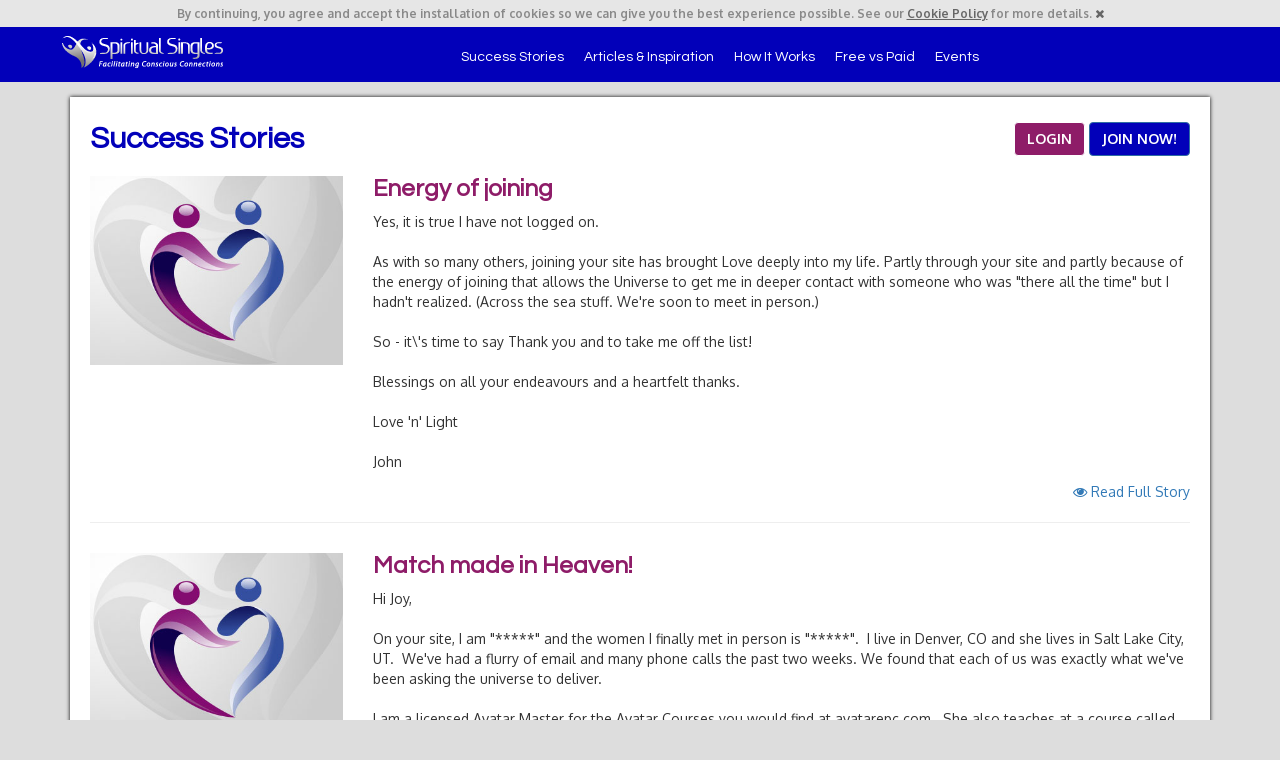

--- FILE ---
content_type: text/html; charset=UTF-8
request_url: https://www.spiritualsingles.com/success_stories.php?page=10
body_size: 13694
content:
<!DOCTYPE html>
<html lang="en-us" >
	<head>
		<meta charset="utf-8">
		<!--<meta http-equiv="X-UA-Compatible" content="IE=edge,chrome=1">-->

		<title> Spiritual Singles Reviews Success Stories & Testimonials </title>
		<meta name="description" content="Spiritual Singles Reviews. Actual testimonials from happy members on Spiritual Singles dating site APP. With over 20 years’ experience, Spiritual Singles has helped thousands of singles become happy, loving couples. Join for free and check out our great members! You’re next!">
		<meta name="keywords" content="Spiritual singles reviews, spiritualsingles.com reviews, spiritual singles success stories, spiritual singles testimonials, love matches, spiritual singles success, spiritual singles testimonials, happy couples that met on spiritual singles, spiritual dating, spiritual single, spirit single, spiritual events, spiritual chat, conscious dating, spiritual success stories, success stories on spiritual singles international, global, canada, uk, england, australia, usa, america, new zealand, europe, meetmindful reviews, ">
		<meta name="author" content="">
		<meta name="viewport" content="width=device-width, initial-scale=1.0, maximum-scale=1.0, user-scalable=no">
		<meta name="robots" content="index, follow" />
				<meta name="google-site-verification" content="BV92pEJwoDywPJoPpaaZ1PpqmCd0Rw4Jky_Wka4XQLs" />
				
		<h1 style="font-size: 0px; margin: 0px;">Spiritual Singles Success Stories</h1>		
		<h2 style="font-size: 0px; margin: 0px;">Spiritual Singles Testimonials</h2>
		<!--
		Happy couples tell their stories on Spiritual Singles succcess stories page. Many testimonials from members all over the world. Spiritual singles reviews		-->
		<!-- Basic Styles -->
    <link rel="stylesheet" type="text/css" media="screen" href="https://www.spiritualsingles.com/css/bootstrap.min.css">
		<link rel="stylesheet" type="text/css" media="screen" href="https://www.spiritualsingles.com/css/bootstrap-select.css">
		<link rel="stylesheet" type="text/css" media="screen" href="https://www.spiritualsingles.com/css/font-awesome.min.css">
    <link rel="stylesheet" type="text/css" media="screen" href="https://www.spiritualsingles.com/css/responsivetabs.css">
    <link rel="stylesheet" type="text/css" media="screen" href="https://www.spiritualsingles.com/css/lightbox.css">
		<link rel="stylesheet" type="text/css" media="screen" href="https://www.spiritualsingles.com/css/new_general.css?V=1.003">
		<link rel="stylesheet" type="text/css" media="screen" href="https://www.spiritualsingles.com/templates/www.spiritualsingles.com/css/styles.css?V=1.002">
		<link rel="stylesheet" type="text/css" media="screen" href="https://www.spiritualsingles.com/templates/www.spiritualsingles.com/css/mediastyles.css?V=1.001">
		<link rel="stylesheet" type="text/css" media="screen" href="https://www.spiritualsingles.com/css/jcarousel.responsive.css">

    		<!-- FAVICONS -->
		<link rel="shortcut icon" href="https://www.spiritualsingles.com/templates/www.spiritualsingles.com/img/favicon.ico" type="image/x-icon">
		<link rel="icon" href="https://www.spiritualsingles.com/templates/www.spiritualsingles.com/img/favicon.ico" type="image/x-icon">
		<link rel="apple-touch-icon" href="https://www.spiritualsingles.com/templates/www.spiritualsingles.com/img/ios_icon.png">
		<!-- iOS web-app metas : hides Safari UI Components and Changes Status Bar Appearance -->
		<meta name="apple-mobile-web-app-capable" content="yes">
		<meta name="apple-mobile-web-app-status-bar-style" content="black">

		<!-- Link to Google CDN's jQuery + jQueryUI; fall back to local -->
		<script src="https://ajax.googleapis.com/ajax/libs/jquery/2.2.4/jquery.min.js"></script>
		<script>
			if (!window.jQuery) {
				document.write('<script src="https://www.spiritualsingles.com/js/libs/jquery-2.2.4.min.js"><\/script>');
			}
		</script>
		<script src="https://ajax.googleapis.com/ajax/libs/jqueryui/1.12.1/jquery-ui.min.js"></script>
		<script>
			if (!window.jQuery.ui) {
				document.write('<script src="https://www.spiritualsingles.com/js/libs/jquery-ui-1.12.1.min.js"><\/script>');
			}
		</script>
		<script src='https://www.google.com/recaptcha/api.js'></script>


<!-- Facebook Pixel Code -->
<script>
!function(f,b,e,v,n,t,s)
{if(f.fbq)return;n=f.fbq=function(){n.callMethod?
n.callMethod.apply(n,arguments):n.queue.push(arguments)};
if(!f._fbq)f._fbq=n;n.push=n;n.loaded=!0;n.version='2.0';
n.queue=[];t=b.createElement(e);t.async=!0;
t.src=v;s=b.getElementsByTagName(e)[0];
s.parentNode.insertBefore(t,s)}(window,document,'script',
'https://connect.facebook.net/en_US/fbevents.js');
 fbq('init', '198273877736801');
 fbq('track', 'PageView');
 </script>
 <noscript>
  <img height="1" width="1"
  src="https://www.facebook.com/tr?id=198273877736801&ev=PageView
  &noscript=1"/>
  </noscript>
  <!-- End Facebook Pixel Code -->


<!-- Google Tag Manager -->
<script>(function(w,d,s,l,i){w[l]=w[l]||[];w[l].push({'gtm.start':
new Date().getTime(),event:'gtm.js'});var f=d.getElementsByTagName(s)[0],
j=d.createElement(s),dl=l!='dataLayer'?'&l='+l:'';j.async=true;j.src=
'https://www.googletagmanager.com/gtm.js?id='+i+dl;f.parentNode.insertBefore(j,f);
})(window,document,'script','dataLayer','GTM-KFRPRPM');</script>
<!-- End Google Tag Manager -->  











  
</head>

<body class="innerbody">
  

<!-- Google Tag Manager (noscript) -->
<noscript><iframe src="https://www.googletagmanager.com/ns.html?id=GTM-KFRPRPM"
height="0" width="0" style="display:none;visibility:hidden"></iframe></noscript>
<!-- End Google Tag Manager (noscript) -->











  
  
  
<div id="fb-root"></div>
<script>(function(d, s, id) {
  var js, fjs = d.getElementsByTagName(s)[0];
    if (d.getElementById(id)) return;
    js = d.createElement(s); js.id = id;
    js.src = "//connect.facebook.net/en_US/sdk.js#xfbml=1&version=v2.10";
    fjs.parentNode.insertBefore(js, fjs);
}
(document, 'script', 'facebook-jssdk'));

</script>


<div class="modal fade" id="loginDiv" tabindex="-1" role="dialog" aria-labelledby="loginDivLabel">
      <div class="modal-dialog modal-dialog-sm" role="document">
        <div class="modal-content">
          <div class="modal-header">
            <button type="button" class="close" data-dismiss="modal" aria-label="Close"><span aria-hidden="true">&times;</span></button>
            <h4 class="modal-title" id="loginDivLabel">Member Login</h4>
          </div>
          <form id="LoginForm" name="LoginForm" method="post" action="/success_stories.php">
		<input type="hidden" name="FRMLoginAction" value="LOGIN">
          <div class="modal-body my-form">
            <div class="row">
                <div class="col-md-12 form-horizontal">
                  <input name="do" type="hidden" value="login" class="hidden">
                  <input name="visible" value="0" type="hidden">
                  <input name="do_page" type="hidden" value="login" class="hidden">

                  <div class="form-group">
                    <label for="username" class="col-sm-4 control-label">Username.:</label>
                    <div class="col-sm-8">
                    <input placeholder="Enter your Username" tabindex="1" maxlength="45" name="FRMLoginUname" id="FRMLoginUname" type="text" class="form-control required" size="25" >
                    </div>
                  </div>
                  <div class="form-group">
                    <label for="password" class="col-sm-4 control-label">Password.:</label>
                    <div class="col-sm-8">

                    <input tabindex="2" maxlength="45" name="FRMLoginPassword" id="FRMLoginPassword" type="password" class="form-control required" size="25" placeholder="Enter your password">
                    </div>
                  </div>
		    <div class="form-group">
                        <div class="col-md-8 col-xs-10 pull-right">
                            <div class="row">
                                <div class="col-xs-12 text-right">
                                    <div class="checkbox">
                                        <label data-toggle="tooltip" data-placement="left" data-original-title="The site will auto-fill your username when you return.">
                                                    <input id="FRMRememberMe" name="FRMRememberMe" type="checkbox" value="1">
                                                     <span class="font-size-11 text-black"><strong>Remember me</strong></span>
                                                    </label>&nbsp;&nbsp;&nbsp;&nbsp;
                                        <label data-toggle="tooltip" data-placement="left" data-original-title="You will not have to log back in unless you log out and you will only appear 'ONLINE' to other members when your browser is open and you are on the site.">
                                    <input id="FRMStayLoggedIn" name="FRMStayLoggedIn" type="checkbox" value="1">
                                    <span class="font-size-11 text-black"><strong>Stay Logged In</strong></span>
                                    </label>
                                    </div>
                                </div>
                            </div>
                        </div>
                    </div>
                </div>
    		<div class="col-md-12 text-right margin-top-10">
    		    <a href="#forgotpwDiv" data-toggle="modal" data-dismiss="modal" class="small">Forgot Username or Password?</a>
		    <div></div>
		</div>


		


            </div>
                <div id="forgotPassword" class="collapse">
                  <div class="row my-form">
                <div class="col-md-12 form-horizontal">
                  <div class="form-group">



                    <div class="col-sm-12">
                    <!-- <input name="do" type="hidden" value="password" class="hidden">
                    <input name="do_page" type="hidden" value="login" class="hidden">
                    <input name="username" type="hidden" value="" class="hidden">
                    <input type="text" name="email" class="form-control" id="forgotpw" placeholder="Enter your registered email address"> -->
                  </div>
                  </div>
                 <!-- <div class="text-right small">
              <input type="submit"  value="" class="MainBtn">| <a href="#forgotPassword" data-toggle="collapse">Cancel</a>
            </div> -->
                </div>
            </div>
                </div>
            </div>


          <div class="modal-footer">
            <button type="button" class="btn btn-default" data-dismiss="modal">Cancel</button>
            <button type="submit"  value="" class="btn btnlogin">Login</button>
          </div>
          </form>

        </div>
      </div>
    </div>

<!--aded by mlv-->

    	<div class="modal fade" id="forgotpwDiv" tabindex="-1" role="dialog" aria-labelledby="forgotpwLabel">
      <div class="modal-dialog modal-dialog-sm" role="document">
        <div class="modal-content">
          <div class="modal-header">
            <button type="button" class="close" data-dismiss="modal" aria-label="Close"><span aria-hidden="true">&times;</span></button>
            <h4 class="modal-title" id="forgotpwLabel">Password Forgotten</h4>
          </div>
          <form method="post" action="index.php" name="ForgotPassword">
			  <input type="hidden" name="FRMLoginAction" value="FORGOT">
          <div class="modal-body my-form">
            <div class="row">
                <div class="col-md-12 form-horizontal">
                  <div class="form-group">
                    <div class="col-sm-12">
                    <input type="email" class="form-control" name="ForgotEmail" placeholder="Enter your registered email address">
                  </div>
                  </div>

                </div>
		                <div class="col-md-12 hidden">
                	<p class="text-danger"></p>
                </div>
            </div>

            </div>
          <div class="modal-footer">
            <button type="button" class="btn btn-default" data-dismiss="modal">Cancel</button>
            <button type="submit" class="btn btnlogin">Send Password</button>
          </div>
          </form>

        </div>
      </div>
    </div>

<!--end added by mlv  -->
<script type="text/javascript">
    $(document).ready(function() {
          $("#LoginForm").validate({
	    focusInvalid: true,
    	    errorElement: 'div'
    	    });
    })
</script>
<div id="fb-root"></div>
<script>(function(d, s, id) {
  var js, fjs = d.getElementsByTagName(s)[0];
    if (d.getElementById(id)) return;
    js = d.createElement(s); js.id = id;
    js.src = "//connect.facebook.net/en_US/sdk.js#xfbml=1&version=v2.10";
    fjs.parentNode.insertBefore(js, fjs);
}
(document, 'script', 'facebook-jssdk'));
</script>

	<!-- GENERIC MODAL START CANCEL SAVE & CLOSE-->
  <div class="modal fade" id="GenericModal" tabindex="-1" role="dialog" aria-hidden="true">
		<div class="modal-dialog">
			<div class="modal-content">
				<div class="modal-header">
					<button type="button" class="close" data-dismiss="modal" aria-label="Close"><span aria-hidden="true">&times;</span></button>
					<h4 class="modal-title" id="GenericModalLabel"></h4>
				</div>
				<div class="modal-body" id="GenericModalBody"></div>
        <div class="modal-footer">
          <button id="CancelButton" type="button" class="btn btn-default btn-lg" data-dismiss="modal">Cancel</button> <button type="button" class="btn btn-default btnsignup btn-lg" id="saveclosebutton" onClick="SaveAndCloseAction()">Save and Close</button>
        </div>
			</div><!-- /.modal-content -->
		</div><!-- /.modal-dialog -->
	</div>
  <!-- GENERIC MODAL END -->
	<!-- GENERIC MODAL START ONLY CLOSE -->
  <div class="modal fade" id="GenericModal2" tabindex="-1" role="dialog" aria-hidden="true">
		<div class="modal-dialog">
			<div class="modal-content">
				<div class="modal-header">
					<button type="button" class="close" data-dismiss="modal" aria-label="Close"><span aria-hidden="true">&times;</span></button>
					<h4 class="modal-title" id="GenericModalLabel2"></h4>
				</div>
				<div class="modal-body" id="GenericModalBody2"></div>
        <div class="modal-footer">
          <button type="button" class="btn btn-default btnsignup btn-lg" data-dismiss="modal">Close</button>
        </div>
			</div><!-- /.modal-content -->
		</div><!-- /.modal-dialog -->
	</div>
  <!-- GENERIC MODAL END -->
	<!-- GENERIC MODAL START CANCEL - CONFIRM-->
  <div class="modal fade" id="GenericModal3" tabindex="-1" role="dialog" aria-hidden="true">
		<div class="modal-dialog">
			<div class="modal-content">
				<div class="modal-header">
					<button type="button" class="close" data-dismiss="modal" aria-label="Close"><span aria-hidden="true">&times;</span></button>
					<h4 class="modal-title" id="GenericModalLabel3"></h4>
				</div>
				<div class="modal-body" id="GenericModalBody3"></div>
        <div class="modal-footer">
          <button type="button" class="btn btn-default btn-lg" data-dismiss="modal">Cancel</button> <button type="button" class="btn btn-default btnsignup btn-lg" data-dismiss="modal">Confirm</button>
        </div>
			</div><!-- /.modal-content -->
		</div><!-- /.modal-dialog -->
	</div>
  <!-- GENERIC MODAL END -->

	<!-- GENERIC MODAL START CANCEL - UPGRADE-->
  <div class="modal fade" id="GenericModal4" tabindex="-1" role="dialog" aria-hidden="true">
		<div class="modal-dialog">
			<div class="modal-content">
				<div class="modal-header">
					<button type="button" class="close" data-dismiss="modal" aria-label="Close"><span aria-hidden="true">&times;</span></button>
					<h4 class="modal-title" id="GenericModalLabel4"></h4>
				</div>
				<div class="modal-body" id="GenericModalBody4"></div>
        <div class="modal-footer">
          <button type="button" class="btn btn-default btn-lg" data-dismiss="modal">Cancel</button>
          <button type="button" class="btn btn-default btnsignup btn-lg" data-dismiss="modal">Upgrade</button>
        </div>
			</div><!-- /.modal-content -->
		</div><!-- /.modal-dialog -->
	</div>
  <!-- GENERIC MODAL END -->
<style>
.js_enabled #cookie-message {
    display: none;
}
</style>
<script>
    // Detect JS support
        document.body.className = document.body.className + " js_enabled";
</script>
<div class="collapse in small text-center" id="cookie-message" data-cookie-expiry="60">By continuing, <!--to use Site_Name-->you agree and accept the installation of cookies so we can give you the best experience possible. See our <a  href="cookies.php" target="_blank" class="a-sub">Cookie Policy</a> for more details. <a data-toggle="collapse" data-target="#cookie-message" href="javascript:void(0)"><i class="fa fa-times"></i></a></div>
<script src="cookie-message.js"></script>
<nav class="navbar navbar-inverse navbar-static-top sstopbar" id="top-nav">
    <div class="container">
      <div class="navbar-header">
        <button type="button" class="navbar-toggle collapsed" data-toggle="collapse" data-target="#navbar6">
          <span class="sr-only">Toggle navigation</span>
          <span class="icon-bar"></span>
          <span class="icon-bar"></span>
          <span class="icon-bar"></span>
        </button>
        <a class="navbar-brand text-hide" href="/">Spiritual Singles
        </a>

      </div>
      <div id="navbar6" class="navbar-collapse collapse">
        <ul class="nav navbar-nav">
        <li><a href="/success_stories.php">Success Stories</a></li>
        <li><a href="/articles.php">Articles &amp; Inspiration</a></li>
         <li><a href="/how_it_works.php">How It Works</a></li>
         <li><a href="/free_vs_paid.php">Free vs Paid</a></li>
        <li><a href="http://www.spiritualevents.com/" target="_blank">Events</a></li>

        
        </ul>


      </div>
      <!--/.nav-collapse -->
    </div>
    <!--/.container-fluid -->
  </nav>

    <div class="container">
        <div id="divmaincontent">
                <div class="row">

                         <div class="col-md-12">
                                <div class="row margin-top-10">
                                <div class="col-md-8 col-sm-6">
                                <h2 class="hmargin-top-0">Success Stories</h2>
                        </div>
                        <div id="upgradebutton" class="col-md-4 col-sm-6 margin-bottom-10">
	    <button type="button" class="btn btnlogin" data-toggle="modal" data-target="#loginDiv">LOGIN</button> 
	    <a href="/join.php" class="btn btn-default btnquickjoin">JOIN NOW!</a></div>
                        </div>

                        
                        <div class="row margin-top-10">

                           <div class="col-sm-3 margin-bottom-10-xs"><a href="success_stories_details.php?num=86"><img src="/img/generic_thumbnail.jpg" class="img-responsive" /></a></div>
                           <div class="col-sm-9">
                                <div><div><span>
                                <h3 class="text-purple hmargin-top-0"><a href="success_stories_details.php?num=86" class="text-purple">Energy of joining</a></h3>
                                <!DOCTYPE html PUBLIC "-//W3C//DTD HTML 4.0 Transitional//EN" "http://www.w3.org/TR/REC-html40/loose.dtd">
<html><body><p>Yes,&nbsp;it is&nbsp;true I&nbsp;have not&nbsp;logged on.<br><br>As with so many others, joining&nbsp;your site&nbsp;has brought Love deeply into my life. Partly through your site and partly because of the energy of joining that allows the Universe to get me in deeper contact with someone who was "there all the time" but I hadn't realized. (Across the sea stuff. We're soon to meet in person.)<br><br>So - it\'s time to say Thank you and to take me off the list!<br><br>Blessings on all your endeavours and a heartfelt thanks.<br><br>Love 'n' Light<br><br>John</p></body></html>

                                </span></div></div>

                                <div class="margin-top-10 text-right"><a href="success_stories_details.php?num=86"><i class="fa fa-eye" aria-hidden="true"></i> Read Full Story</a></div>



                           </div>
                        </div>
                        <div class="row">
                            <div class="col-sm-12"><hr></div>
                        </div>
                        
                        <div class="row margin-top-10">

                           <div class="col-sm-3 margin-bottom-10-xs"><a href="success_stories_details.php?num=87"><img src="/img/generic_thumbnail.jpg" class="img-responsive" /></a></div>
                           <div class="col-sm-9">
                                <div><div><span>
                                <h3 class="text-purple hmargin-top-0"><a href="success_stories_details.php?num=87" class="text-purple">Match made in Heaven!</a></h3>
                                <!DOCTYPE html PUBLIC "-//W3C//DTD HTML 4.0 Transitional//EN" "http://www.w3.org/TR/REC-html40/loose.dtd">
<html><body><p>Hi Joy, <br><br>On your site, I am "*****" and the women I finally met in person is "*****".&nbsp; I live in Denver, CO and she lives in Salt Lake City, UT.&nbsp; We've had a flurry of email and many phone calls the past two weeks. We found that each of us was exactly what we've been asking the universe to deliver.&nbsp; <br><br>I am a licensed Avatar Master for the Avatar Courses you would find at avatarepc.com.&nbsp; She also teaches at a course called the Awakening. We\'ve both experienced very enlightened states of consciousness and live our life mostly free of judgment and...</p></body></html>

                                </span></div></div>

                                <div class="margin-top-10 text-right"><a href="success_stories_details.php?num=87"><i class="fa fa-eye" aria-hidden="true"></i> Read Full Story</a></div>



                           </div>
                        </div>
                        <div class="row">
                            <div class="col-sm-12"><hr></div>
                        </div>
                        
                        <div class="row margin-top-10">

                           <div class="col-sm-3 margin-bottom-10-xs"><a href="success_stories_details.php?num=88"><img src="/img/generic_thumbnail.jpg" class="img-responsive" /></a></div>
                           <div class="col-sm-9">
                                <div><div><span>
                                <h3 class="text-purple hmargin-top-0"><a href="success_stories_details.php?num=88" class="text-purple">Gloriously in love</a></h3>
                                <!DOCTYPE html PUBLIC "-//W3C//DTD HTML 4.0 Transitional//EN" "http://www.w3.org/TR/REC-html40/loose.dtd">
<html><body><p>Hi there!<br><br>I have met someone through the site (though he didn't show up in matches...we just synchronistically were<br>both logged on the site at the same time). We have fallen fully and gloriously in love. </p>
<p>Thank you.<br><br>Bright Blessings, Havi </p></body></html>

                                </span></div></div>

                                <div class="margin-top-10 text-right"><a href="success_stories_details.php?num=88"><i class="fa fa-eye" aria-hidden="true"></i> Read Full Story</a></div>



                           </div>
                        </div>
                        <div class="row">
                            <div class="col-sm-12"><hr></div>
                        </div>
                        
                        <div class="row margin-top-10">

                           <div class="col-sm-3 margin-bottom-10-xs"><a href="success_stories_details.php?num=89"><img src="/img/generic_thumbnail.jpg" class="img-responsive" /></a></div>
                           <div class="col-sm-9">
                                <div><div><span>
                                <h3 class="text-purple hmargin-top-0"><a href="success_stories_details.php?num=89" class="text-purple">Colorado and DC Connect!</a></h3>
                                <!DOCTYPE html PUBLIC "-//W3C//DTD HTML 4.0 Transitional//EN" "http://www.w3.org/TR/REC-html40/loose.dtd">
<html><body><div>Another member and I have been spending most of our time together after a trip half way cross the country.&nbsp; So it seems we may best be put in the 'suscessfull' heading and you can&nbsp;cancel my subscription.&nbsp;&nbsp;Thanks!&nbsp;&nbsp;******* ~ </div>
<div>&nbsp;</div>
<div>I'm&nbsp;******** and am very happy to have found *******.&nbsp; Having a delightful summer here in his Colorado and then we're going to my&nbsp;DC.&nbsp; &nbsp;</div></body></html>

                                </span></div></div>

                                <div class="margin-top-10 text-right"><a href="success_stories_details.php?num=89"><i class="fa fa-eye" aria-hidden="true"></i> Read Full Story</a></div>



                           </div>
                        </div>
                        <div class="row">
                            <div class="col-sm-12"><hr></div>
                        </div>
                        
                        <div class="row margin-top-10">

                           <div class="col-sm-3 margin-bottom-10-xs"><a href="success_stories_details.php?num=90"><img src="/img/generic_thumbnail.jpg" class="img-responsive" /></a></div>
                           <div class="col-sm-9">
                                <div><div><span>
                                <h3 class="text-purple hmargin-top-0"><a href="success_stories_details.php?num=90" class="text-purple">I met the love of my life!</a></h3>
                                <!DOCTYPE html PUBLIC "-//W3C//DTD HTML 4.0 Transitional//EN" "http://www.w3.org/TR/REC-html40/loose.dtd">
<html><body><p>I met the love of my life, the greatest spiritual connection and deepest most passionate love I have ever known on your site.&nbsp;&nbsp; We've met a couple of times now and I am heading for Salt Lake City from Denver next Friday to be with her for 4th of July and looking for a house for us in Denver, too.&nbsp;&nbsp; <br><br>She is "******" on the web site and I am "******".&nbsp; The photo was taken in Grand Junction, Colorado two weeks ago.&nbsp; If ever I was head over heels "in love", it's now.&nbsp; Thank you for bringing us together and especially for the essay questions that caused...</p></body></html>

                                </span></div></div>

                                <div class="margin-top-10 text-right"><a href="success_stories_details.php?num=90"><i class="fa fa-eye" aria-hidden="true"></i> Read Full Story</a></div>



                           </div>
                        </div>
                        <div class="row">
                            <div class="col-sm-12"><hr></div>
                        </div>
                        
                        <div class="row margin-top-10">

                           <div class="col-sm-3 margin-bottom-10-xs"><a href="success_stories_details.php?num=91"><img src="/img/generic_thumbnail.jpg" class="img-responsive" /></a></div>
                           <div class="col-sm-9">
                                <div><div><span>
                                <h3 class="text-purple hmargin-top-0"><a href="success_stories_details.php?num=91" class="text-purple">Better than conventional sites!</a></h3>
                                <!DOCTYPE html PUBLIC "-//W3C//DTD HTML 4.0 Transitional//EN" "http://www.w3.org/TR/REC-html40/loose.dtd">
<html><body><p>A note to thank you for your dating site.&nbsp; I spent over two months&nbsp;posting and emailing&nbsp;ladies on a couple well known conventional dating sites to no avail.&nbsp; A month or so after posting on your site I met a super gal.&nbsp; Ten months later we're still dating.&nbsp; I feel it's important to connect with others who have similar metaphysical realities and values.&nbsp; I've kept my paid subscription up these ten months as a "thank you" for your great dating service.&nbsp; It's the best I found for metaphysical singles.</p><p>Lee R.</p></body></html>

                                </span></div></div>

                                <div class="margin-top-10 text-right"><a href="success_stories_details.php?num=91"><i class="fa fa-eye" aria-hidden="true"></i> Read Full Story</a></div>



                           </div>
                        </div>
                        <div class="row">
                            <div class="col-sm-12"><hr></div>
                        </div>
                        
                        <div class="row margin-top-10">

                           <div class="col-sm-3 margin-bottom-10-xs"><a href="success_stories_details.php?num=95"><img src="/img/generic_thumbnail.jpg" class="img-responsive" /></a></div>
                           <div class="col-sm-9">
                                <div><div><span>
                                <h3 class="text-purple hmargin-top-0"><a href="success_stories_details.php?num=95" class="text-purple">The gift of 'time'</a></h3>
                                <!DOCTYPE html PUBLIC "-//W3C//DTD HTML 4.0 Transitional//EN" "http://www.w3.org/TR/REC-html40/loose.dtd">
<html><body><div dir="ltr" align="left">I really appreciate your site; being a very busy woman involved in the 'real' world with issues of consciousness, having&nbsp;a profile,&nbsp;presence and purpose that intimidates many if not most men, your site has afforded me an opportunity to be anonymous and yet engage in deep dialogue without revealing all of who&nbsp;I am inappropriately.&nbsp;&nbsp;I have 'met' several very interesting men and have fascinating dialogues going with them at this time.&nbsp; In this you have given me something&nbsp;I don't have enough of--- time! </div><div dir="ltr" align="left">You will be pleased to know that...</div></body></html>

                                </span></div></div>

                                <div class="margin-top-10 text-right"><a href="success_stories_details.php?num=95"><i class="fa fa-eye" aria-hidden="true"></i> Read Full Story</a></div>



                           </div>
                        </div>
                        <div class="row">
                            <div class="col-sm-12"><hr></div>
                        </div>
                        
                        <div class="row margin-top-10">

                           <div class="col-sm-3 margin-bottom-10-xs"><a href="success_stories_details.php?num=92"><img src="/img/generic_thumbnail.jpg" class="img-responsive" /></a></div>
                           <div class="col-sm-9">
                                <div><div><span>
                                <h3 class="text-purple hmargin-top-0"><a href="success_stories_details.php?num=92" class="text-purple">Better than E-Harmony</a></h3>
                                <!DOCTYPE html PUBLIC "-//W3C//DTD HTML 4.0 Transitional//EN" "http://www.w3.org/TR/REC-html40/loose.dtd">
<html><body><div>To whom it may concern,</div>
<div>I wanted to let you know that I have cancelled my account because I am not interested in dating at this time. I did want to say that I think this sight is really great. Here is why. I have been a member of e-harmony.com. I am also out of organized religion. This sight got me into a group of free thinkers. People who are "conscious". My favorite thing is that the questions you asked on the profile told me more about the person whom I was interviewing than anything on E-Harmony. Men would really take their time and answer the questions. Thank you for...</div></body></html>

                                </span></div></div>

                                <div class="margin-top-10 text-right"><a href="success_stories_details.php?num=92"><i class="fa fa-eye" aria-hidden="true"></i> Read Full Story</a></div>



                           </div>
                        </div>
                        <div class="row">
                            <div class="col-sm-12"><hr></div>
                        </div>
                        
                        <div class="row margin-top-10">

                           <div class="col-sm-3 margin-bottom-10-xs"><a href="success_stories_details.php?num=93"><img src="/img/generic_thumbnail.jpg" class="img-responsive" /></a></div>
                           <div class="col-sm-9">
                                <div><div><span>
                                <h3 class="text-purple hmargin-top-0"><a href="success_stories_details.php?num=93" class="text-purple">Miracle in my life!</a></h3>
                                <!DOCTYPE html PUBLIC "-//W3C//DTD HTML 4.0 Transitional//EN" "http://www.w3.org/TR/REC-html40/loose.dtd">
<html><body><p> I\'ve found the love of my life......on your website!<br><br>I thank all of you SO much for the great profile questions which supported me in really showing up and revealing who I am.&nbsp; The essay questions really asked me to ge very clear on exactly what I wanted in relationship and in a partner. </p><p>After having done that excercise (and preparing myself through the years through my own inner work) I have found the man of my dreams who is so totally beyond any and all desires I could write in the profile......I'm still awestruck and incredibly grateful for any and all who took part...</p></body></html>

                                </span></div></div>

                                <div class="margin-top-10 text-right"><a href="success_stories_details.php?num=93"><i class="fa fa-eye" aria-hidden="true"></i> Read Full Story</a></div>



                           </div>
                        </div>
                        <div class="row">
                            <div class="col-sm-12"><hr></div>
                        </div>
                        
                        <div class="row margin-top-10">

                           <div class="col-sm-3 margin-bottom-10-xs"><a href="success_stories_details.php?num=94"><img src="/img/generic_thumbnail.jpg" class="img-responsive" /></a></div>
                           <div class="col-sm-9">
                                <div><div><span>
                                <h3 class="text-purple hmargin-top-0"><a href="success_stories_details.php?num=94" class="text-purple">The other miracle!</a></h3>
                                <!DOCTYPE html PUBLIC "-//W3C//DTD HTML 4.0 Transitional//EN" "http://www.w3.org/TR/REC-html40/loose.dtd">
<html><body><p>Hello Joy,<br><br>The Quest paid off far more than my wildest dreams.&nbsp; I had a vision of the ideal woman and Lynds is inifinitely more compatible than my mind could ever create. I am in total awe of the relationship we are creating and often humbled to tears of joy.<br><br>I can feel the unconditional love of God pouring through Lynds heart of soul and at the same time she and I are very human and vulnerable which only evokes the tenderest loving feelings.&nbsp; Like Lynds, the essay questions really underscored both my own clarity and being able to see a clear picture of her...</p></body></html>

                                </span></div></div>

                                <div class="margin-top-10 text-right"><a href="success_stories_details.php?num=94"><i class="fa fa-eye" aria-hidden="true"></i> Read Full Story</a></div>



                           </div>
                        </div>
                        <div class="row">
                            <div class="col-sm-12"><hr></div>
                        </div>
                        
                        <div class="row margin-top-10">

                           <div class="col-sm-3 margin-bottom-10-xs"><a href="success_stories_details.php?num=96"><img src="/img/generic_thumbnail.jpg" class="img-responsive" /></a></div>
                           <div class="col-sm-9">
                                <div><div><span>
                                <h3 class="text-purple hmargin-top-0"><a href="success_stories_details.php?num=96" class="text-purple">Singapore to Denmark</a></h3>
                                <!DOCTYPE html PUBLIC "-//W3C//DTD HTML 4.0 Transitional//EN" "http://www.w3.org/TR/REC-html40/loose.dtd">
<html><body><p>Thank you for your matchmaking website. I have found my soulmate of my dreams. I shall soon be joining him in Denmark from Singapore. Please remove my photo from your website. Thanks and may God Bless your work.<br><br>Matilda</p></body></html>

                                </span></div></div>

                                <div class="margin-top-10 text-right"><a href="success_stories_details.php?num=96"><i class="fa fa-eye" aria-hidden="true"></i> Read Full Story</a></div>



                           </div>
                        </div>
                        <div class="row">
                            <div class="col-sm-12"><hr></div>
                        </div>
                        
                        <div class="row margin-top-10">

                           <div class="col-sm-3 margin-bottom-10-xs"><a href="success_stories_details.php?num=97"><img src="/img/generic_thumbnail.jpg" class="img-responsive" /></a></div>
                           <div class="col-sm-9">
                                <div><div><span>
                                <h3 class="text-purple hmargin-top-0"><a href="success_stories_details.php?num=97" class="text-purple">Norway to California</a></h3>
                                <!DOCTYPE html PUBLIC "-//W3C//DTD HTML 4.0 Transitional//EN" "http://www.w3.org/TR/REC-html40/loose.dtd">
<html><body><p>Dear Friend,<br>We are happy to share that we have found each other<br>because of you.&nbsp; For us this has been an adventure<br>that has happened new doors that we never would have<br>believed just a few monthes ago.&nbsp; So please remove our<br>profiles and confirm when it is done.&nbsp; Thanks for the<br>great work you do.<br><br>Warmest wishes,<br>Niania (California) and Elkah (Norway)</p></body></html>

                                </span></div></div>

                                <div class="margin-top-10 text-right"><a href="success_stories_details.php?num=97"><i class="fa fa-eye" aria-hidden="true"></i> Read Full Story</a></div>



                           </div>
                        </div>
                        <div class="row">
                            <div class="col-sm-12"><hr></div>
                        </div>
                        
                        <div class="row margin-top-10">

                           <div class="col-sm-3 margin-bottom-10-xs"><a href="success_stories_details.php?num=111"><img src="/img/generic_thumbnail.jpg" class="img-responsive" /></a></div>
                           <div class="col-sm-9">
                                <div><div><span>
                                <h3 class="text-purple hmargin-top-0"><a href="success_stories_details.php?num=111" class="text-purple">Deep Gratitude</a></h3>
                                <!DOCTYPE html PUBLIC "-//W3C//DTD HTML 4.0 Transitional//EN" "http://www.w3.org/TR/REC-html40/loose.dtd">
<html><body><p>Dear&nbsp;Managers,<br>I have enjoyed my time on your web site. I am still in&nbsp;love with the bride I did find here. Deep gratitude I owe you. Be&nbsp;blessed, and happy holidays.<br><br>Jacques and Dawn of the Flower</p></body></html>

                                </span></div></div>

                                <div class="margin-top-10 text-right"><a href="success_stories_details.php?num=111"><i class="fa fa-eye" aria-hidden="true"></i> Read Full Story</a></div>



                           </div>
                        </div>
                        <div class="row">
                            <div class="col-sm-12"><hr></div>
                        </div>
                        
                        <div class="row margin-top-10">

                           <div class="col-sm-3 margin-bottom-10-xs"><a href="success_stories_details.php?num=112"><img src="/img/generic_thumbnail.jpg" class="img-responsive" /></a></div>
                           <div class="col-sm-9">
                                <div><div><span>
                                <h3 class="text-purple hmargin-top-0"><a href="success_stories_details.php?num=112" class="text-purple">Love of my life!</a></h3>
                                <!DOCTYPE html PUBLIC "-//W3C//DTD HTML 4.0 Transitional//EN" "http://www.w3.org/TR/REC-html40/loose.dtd">
<html><body><div>Dear Conscious Dating Network,</div>
<div>Please delete my profile. I have met the love of my life and I found him&nbsp;on your site!&nbsp; Thank you from the bottom of my heart!</div>
<div>Jane </div></body></html>

                                </span></div></div>

                                <div class="margin-top-10 text-right"><a href="success_stories_details.php?num=112"><i class="fa fa-eye" aria-hidden="true"></i> Read Full Story</a></div>



                           </div>
                        </div>
                        <div class="row">
                            <div class="col-sm-12"><hr></div>
                        </div>
                        
                        <div class="row margin-top-10">

                           <div class="col-sm-3 margin-bottom-10-xs"><a href="success_stories_details.php?num=99"><img src="/img/generic_thumbnail.jpg" class="img-responsive" /></a></div>
                           <div class="col-sm-9">
                                <div><div><span>
                                <h3 class="text-purple hmargin-top-0"><a href="success_stories_details.php?num=99" class="text-purple">Denmark with love</a></h3>
                                <!DOCTYPE html PUBLIC "-//W3C//DTD HTML 4.0 Transitional//EN" "http://www.w3.org/TR/REC-html40/loose.dtd">
<html><body><p>Dear Joy, <br><br>Thank you for writing to me. Yes, I have found a spiritual match with someone from your site.&nbsp; <br><br>He is a wonderful man and I am truly grateful to your website and you for having found him, whom I feel and hope is a soul match. Right now I am with him in Denmark having a wonderful time being with him for the last three weeks. Please continue your good work. I shall be grateful if you would kindly remove my profile from your website. Much love and light I wish upon you and your website. Thank you.<br><br>Paula</p></body></html>

                                </span></div></div>

                                <div class="margin-top-10 text-right"><a href="success_stories_details.php?num=99"><i class="fa fa-eye" aria-hidden="true"></i> Read Full Story</a></div>



                           </div>
                        </div>
                        <div class="row">
                            <div class="col-sm-12"><hr></div>
                        </div>
                        
                        <div class="row margin-top-10">

                           <div class="col-sm-3 margin-bottom-10-xs"><a href="success_stories_details.php?num=100"><img src="/img/generic_thumbnail.jpg" class="img-responsive" /></a></div>
                           <div class="col-sm-9">
                                <div><div><span>
                                <h3 class="text-purple hmargin-top-0"><a href="success_stories_details.php?num=100" class="text-purple">ONE IN A MILLION</a></h3>
                                <!DOCTYPE html PUBLIC "-//W3C//DTD HTML 4.0 Transitional//EN" "http://www.w3.org/TR/REC-html40/loose.dtd">
<html><body><div>After being a member of this site for 3 years, my life has completely transformed because of it.&nbsp;&nbsp;My most precious friends and allies have come through this system!&nbsp; </div><div>In addition to that,&nbsp;9 months ago today I had my first date with my now beloved partner.&nbsp; Our lives are so unique that&nbsp;our&nbsp;compatibility is&nbsp;literally ONE IN A MILLION - at least.&nbsp; </div><div>&nbsp;</div><div>It is because of this site that a man from Long Island met this woman in San Diego and we are now&nbsp;living cutting edge lives together in a revolutionary relationship.</div><div>&nbsp;</div><div>I love what a resource...</div></body></html>

                                </span></div></div>

                                <div class="margin-top-10 text-right"><a href="success_stories_details.php?num=100"><i class="fa fa-eye" aria-hidden="true"></i> Read Full Story</a></div>



                           </div>
                        </div>
                        <div class="row">
                            <div class="col-sm-12"><hr></div>
                        </div>
                        
                        <div class="row margin-top-10">

                           <div class="col-sm-3 margin-bottom-10-xs"><a href="success_stories_details.php?num=108"><img src="/img/generic_thumbnail.jpg" class="img-responsive" /></a></div>
                           <div class="col-sm-9">
                                <div><div><span>
                                <h3 class="text-purple hmargin-top-0"><a href="success_stories_details.php?num=108" class="text-purple">From Ireland to France - Souls...</a></h3>
                                <!DOCTYPE html PUBLIC "-//W3C//DTD HTML 4.0 Transitional//EN" "http://www.w3.org/TR/REC-html40/loose.dtd">
<html><body><p>Thank you so much for creating such a wonderful site where like minded spiritual people can meet...I am happy to say that I have met an amazing man - my soul mate -through your site and this meeting has completely changed both of our lives. </p><p>Destiny definitely brought us together because it was by pure coincidence that we met, but then again, we both believe that there aren't any coincidences, and that everything happens for a reason... I was looking for spiritual journeys on line when I found your site completely by accident - I had no idea that this site even existed...!...</p></body></html>

                                </span></div></div>

                                <div class="margin-top-10 text-right"><a href="success_stories_details.php?num=108"><i class="fa fa-eye" aria-hidden="true"></i> Read Full Story</a></div>



                           </div>
                        </div>
                        <div class="row">
                            <div class="col-sm-12"><hr></div>
                        </div>
                        
                        <div class="row margin-top-10">

                           <div class="col-sm-3 margin-bottom-10-xs"><a href="success_stories_details.php?num=102"><img src="/img/generic_thumbnail.jpg" class="img-responsive" /></a></div>
                           <div class="col-sm-9">
                                <div><div><span>
                                <h3 class="text-purple hmargin-top-0"><a href="success_stories_details.php?num=102" class="text-purple">Flabergasted!</a></h3>
                                <!DOCTYPE html PUBLIC "-//W3C//DTD HTML 4.0 Transitional//EN" "http://www.w3.org/TR/REC-html40/loose.dtd">
<html><body><p>I no longer need to have a profile available on your site as to <br>my complete and utter surprise I have meet someone I love without limits and the woman whom I am going to marry. I am almost shocked that I have found this absolutely amazingly wonderful person, she is the sweetest, funniest, kindest, smartest, most loving person I have EVER had the great pleasure to come across and I love her truly, madly and deeply.<br><br>We will of course send an update when that event happens but I would like to VERY MUCH thank you for making it possible through this site.<br><br>Very warm...</p></body></html>

                                </span></div></div>

                                <div class="margin-top-10 text-right"><a href="success_stories_details.php?num=102"><i class="fa fa-eye" aria-hidden="true"></i> Read Full Story</a></div>



                           </div>
                        </div>
                        <div class="row">
                            <div class="col-sm-12"><hr></div>
                        </div>
                        
                        <div class="row margin-top-10">

                           <div class="col-sm-3 margin-bottom-10-xs"><a href="success_stories_details.php?num=103"><img src="/img/generic_thumbnail.jpg" class="img-responsive" /></a></div>
                           <div class="col-sm-9">
                                <div><div><span>
                                <h3 class="text-purple hmargin-top-0"><a href="success_stories_details.php?num=103" class="text-purple">Awed and profoundly grateful...</a></h3>
                                <!DOCTYPE html PUBLIC "-//W3C//DTD HTML 4.0 Transitional//EN" "http://www.w3.org/TR/REC-html40/loose.dtd">
<html><body><div id="RTEContent">I initially joined your site to "get clear" about what I wanted in a partner. Your format and essay questions assisted me tremendously to think, write and think some more&nbsp;about that question and the more I edited my profile, the clearer I got.&nbsp;Of course, following the laws of manifestation, it did not take long for the "One" to flash upon the screen as a match. </div>
<div>&nbsp;</div>
<div>We've made the connection and in a supernova flurry of "cyber" conversations and picture/life sharing I am confident I have found the love of my life. I've never experienced anything like...</div></body></html>

                                </span></div></div>

                                <div class="margin-top-10 text-right"><a href="success_stories_details.php?num=103"><i class="fa fa-eye" aria-hidden="true"></i> Read Full Story</a></div>



                           </div>
                        </div>
                        <div class="row">
                            <div class="col-sm-12"><hr></div>
                        </div>
                        
                        <div class="row margin-top-10">

                           <div class="col-sm-3 margin-bottom-10-xs"><a href="success_stories_details.php?num=133"><img src="/img/generic_thumbnail.jpg" class="img-responsive" /></a></div>
                           <div class="col-sm-9">
                                <div><div><span>
                                <h3 class="text-purple hmargin-top-0"><a href="success_stories_details.php?num=133" class="text-purple">Moving to Texas!</a></h3>
                                <!DOCTYPE html PUBLIC "-//W3C//DTD HTML 4.0 Transitional//EN" "http://www.w3.org/TR/REC-html40/loose.dtd">
<html><body><p>Hi, 
I really enjoyed meeting spiritual people through your website, but didn't really think I would ever meet "the one" for me. After only a couple weeks I found my true love, my twin flame, my best friend! We just visited for the first time after talking and emailing for 2 months (since we live in different states) but our connection is so natural and deep that we both feel like we've known each other forever, and he is moving to Texas to be with me! I am sure we have a lifetime of joy, personal growth and harmony ahead - We are sooooo blessed! Thank you for your service!
 
Kris</p></body></html>

                                </span></div></div>

                                <div class="margin-top-10 text-right"><a href="success_stories_details.php?num=133"><i class="fa fa-eye" aria-hidden="true"></i> Read Full Story</a></div>



                           </div>
                        </div>
                        <div class="row">
                            <div class="col-sm-12"><hr></div>
                        </div>
                                        </div>
                </div>
            <div class="margin-top-10 text-center">
                                <nav>
  <ul class="pagination" style="margin:0px;">

<li>
                <a href="/success_stories.php?page=1" aria-label="Previous">
                    <span aria-hidden="true"><i class="fa fa-angle-double-left" aria-hidden="true"></i></span>
                </a>
              </li><li>
                <a href="/success_stories.php?page=9" aria-label="Previous">
                    <span aria-hidden="true"><i class="fa fa-angle-left" aria-hidden="true"></i></span>
                </a>
              </li><li><a href="/success_stories.php?page=1">1</a></li><li><a href="/success_stories.php?page=2">2</a></li><li><a href="/success_stories.php?page=3">3</a></li><li><a href="/success_stories.php?page=4">4</a></li><li><a href="/success_stories.php?page=5">5</a></li><li><a href="/success_stories.php?page=6">6</a></li><li><a href="/success_stories.php?page=7">7</a></li><li><a href="/success_stories.php?page=8">8</a></li><li><a href="/success_stories.php?page=9">9</a></li><li class="active"><a href="/success_stories.php?page=10">10</a></li><li><a href="/success_stories.php?page=11">11</a></li><li><a href="/success_stories.php?page=12">12</a></li><li>
                <a href="/success_stories.php?page=11" aria-label="Next">
                    <span aria-hidden="true"><i class="fa fa-angle-right" aria-hidden="true"></i></span>
                </a>
              </li><li>
                <a href="/success_stories.php?page=12" aria-label="Next">
                    <span aria-hidden="true"><i class="fa fa-angle-double-right" aria-hidden="true"></i></span>
                </a>
              </li>
  </ul>
</nav>
                            </div>
            <div class="row margin-top-10">
                <div class="col-xs-12 text-right">
                        <img src="img/logo_cdn_inner.png" />
                </div>
            </div>

        </div>

    </div>


<div class="container">
	<nav class="navbar navbar-default" id="bottom-menu">
	  <div class="container-fluid">
	    <!-- Brand and toggle get grouped for better mobile display -->
	    <div class="navbar-header">
	      <button type="button" class="navbar-toggle collapsed btnlogin" data-toggle="collapse" data-target="#bottomnavbar" aria-expanded="false">
	        <i class="fa fa-th-list" aria-hidden="true"></i>
	      </button>
	      <!--<span class="navbar-brand">Brand</span>-->
	    </div>
	    <!-- Collect the nav links, forms, and other content for toggling -->
	    <div class="collapse navbar-collapse" id="bottomnavbar">
	      <ul class="nav navbar-nav">
	        <li><a href="/how_it_works.php">How It Works</a></li>
	        <li><a href="/success_stories.php">Success Stories</a></li>
	        <li><a href="/articles.php">Articles &amp; Inspiration</a></li>
	        <li><a href="/free_vs_paid.php">Free vs. Paid</a></li>
	        <li><a href="http://www.spiritualevents.com" target="_blank">Events</a></li>
	        <li><a href="/resources.php">Resources</a></li>
		 <li><a href="/affiliates.php">Become an Affiliate</a></li>
		 <li><a href="/advertise.php">Advertise</a></li>
		 <li><a href="/media.php">Media</a></li>
	        <li><a href="http://www.consciousdatingnetwork.com/about_us.html" target="_blank">About Us</a></li>
		 <!--<li><a href="http://www.consciousdatingnetwork.com/contact_us.html" target="_blank">Contact Us</a></li>-->
		 <li><a href="/contact_us.php" target="_blank">Contact Us</a></li>

	      </ul>
	    </div><!-- /.navbar-collapse -->
	  </div>
	</nav>
  <footer class="container">
<div class="col-xs-12 text-center small margin-top-10">
			<a href="terms_conditions.php" target="_blank">Terms of Service</a>&nbsp; &nbsp;
			<a href="privacy.php" target="_blank">Privacy Policy</a>&nbsp; &nbsp;
			<a href="cookies.php" target="_blank">Cookie Policy</a>
		
		</div>
           <!--<div class="col-md-10 col-md-offset-1 col-xs-12 font-size-11 text-muted margin-top-20">
			   <p><strong>Privacy:</strong><br> The information you provide will be used by Conscious Dating Network in order to provide you with access to the Conscious Dating Network Services. 
	You may access or request access to information concerning you in order to have it modified, deleted or to forbid any further use of it by us in the dedicated 
				<strong>"My Account"</strong> section of Spiritual Singles or by using the contact details provided in the Privacy Policy.</p>
				<p> Some information, 
	comments or content (e.g. photographs, video, profile, lifestyle) that you optionally provide may possibly, 
					under your own responsibility and on your own initiative, reveal your ethnic origin, nationality, religion and/or sexual orientation.</p> 
	<p>By providing such optional information, you confirm your intention and, consequently, expressly consent to, and take sole responsibility for, 
	the processing of this mentioned "sensitive" data by us. We will process and protect the information you provide to us in accordance with 
		your privacy choices and the Terms of Use.</p>
	<p>For any complaints and enquiries you may contact us <a href="mailto:Marketing@ConsciousDatingNetwork.com">here</a>. If we are not able to resolve a complaint, you may submit it through the EU online 
	dispute resolution platform at http://ec.europa.eu/odr. Please note that a complaint submitted through the online platform will not be 
		considered unless you have raised it with us first.</p>

           </div>-->



<div class="text-center divpadding10 col-xs-12">  
<small>Copyright&copy; 1999-2026 Conscious Dating Network, LLC. All Rights Reserved.</small>
</div>
  </footer>
</div>
<div id="empty_div" style="display:none"></div>

<div id="responsecontainer" style="display:none">
</div>
<script type="text/javascript" src="/js/jquery.idle-timer.js"></script>
<script type="text/javascript">
 $(document).ready(function() {
    $("#responsecontainer").load("/whos/whos-online.php");

     var timeout = 180000;

    $(document).bind("idle.idleTimer", function(){
        $("#idle_user").val("1");
    });

    $(document).bind("active.idleTimer", function(){
         $("#idle_user").val("0");
    });

    $.idleTimer(timeout);


});
var auto_refresh = setInterval(
function ()
{
$('#responsecontainer').load('/whos/whos-online.php');
}, 25000); // refresh every 10000 milliseconds
</script>
<input type="hidden" id="idle_user" name="idle_user" value="0" />
<iframe id="upload_target" name="upload_target" style="width:0px;height:0px; display:none"></iframe>

		  		<!-- BOOTSTRAP JS -->
		<script src="https://www.spiritualsingles.com/js/bootstrap/bootstrap.min.js"></script>
		<script src="https://www.spiritualsingles.com/js/bootstrap/bootstrap-select.min.js"></script>

		<!-- JQUERY VALIDATE -->
		<script src="https://www.spiritualsingles.com/js/plugin/jquery-validate/jquery.validate.min.js"></script>
		<script src="https://www.spiritualsingles.com/js/plugin/jquery-validate/additional-methods.min.js"></script>

		<!-- OTHER -->
		<script src="https://www.spiritualsingles.com/js/responsivetabs.js"></script>
		<script src="https://www.spiritualsingles.com/js/jquery.matchHeight-min.js"></script>
		<script src="https://www.spiritualsingles.com/js/lightbox.min.js"></script>
		<script src="https://www.spiritualsingles.com/js/functions.js?V=0.05"></script>

		

		<script type="text/javascript">
		$(document).ready(function() {

			$('[data-toggle="tooltip"]').tooltip({
	      trigger : 'hover'
	    });

			LoadDeferredImg();
		})
		</script>

		<script>
function load_ajax(file,layer,datastring){
    $.ajax({
    type: "GET",
    url: file,
    cache: false,
    data: datastring,
    dataType: "html",
    beforeSend: function(objeto){
    $("#"+layer).html("Loading...");
    },
    success: function(msg){
    $("#"+layer).html(msg);
    },
    error: function(objeto, err, otroobj){
    $("#"+layer).html('Unable to reach your request. Please check your internet connection and try again.<br>'+objeto+'<br>'+err+'<br>'+otroobj);
  }
 });
}
$(document).ready(function() {
    $('[data-toggle="tooltip"]').tooltip({
    	trigger : 'hover'
    })
    $('img').on('dragstart', function(event) { event.preventDefault(); });
});
</script>
<!--script cpt logout-->
<script>
window.addEventListener('storage', function(e) {
  if (e.key === 'userLoggedOut') {
    // Logout detected in another tab
    window.location.href = '/index.php';
  }
});
</script>
<!-- PAGE RELATED PLUGIN(S)
<script src="..."></script>-->

<script type="text/javascript">
$(document).ready(function() {

})
</script>
		<!-- FACEBOOK -->
		<div id="fb-root"></div>
		<script>(function(d, s, id) {
		  var js, fjs = d.getElementsByTagName(s)[0];
		  if (d.getElementById(id)) return;
		  js = d.createElement(s); js.id = id;
		  js.src = "//connect.facebook.net/en_US/all.js#xfbml=1&appId=340219922766731";
		  fjs.parentNode.insertBefore(js, fjs);
		}(document, 'script', 'facebook-jssdk'));</script>

				<script>
		    (function(i,s,o,g,r,a,m){i['GoogleAnalyticsObject']=r;i[r]=i[r]||function(){
			(i[r].q=i[r].q||[]).push(arguments)},i[r].l=1*new Date();a=s.createElement(o),
    			m=s.getElementsByTagName(o)[0];a.async=1;a.src=g;m.parentNode.insertBefore(a,m)
    			})(window,document,'script','https://www.google-analytics.com/analytics.js','ga');
        
        	    ga('create', 'UA-1051543-2', 'auto');
        	    ga('send', 'pageview');            
        	</script>
            
		
				<script>(function(w,d,t,r,u){var f,n,i;w[u]=w[u]||[],f=function(){var o={ti:"5712035"};o.q=w[u],w[u]=new UET(o),w[u].push("pageLoad")},n=d.createElement(t),n.src=r,n.async=1,n.onload=n.onreadystatechange=function(){var s=this.readyState;s&&s!=="loaded"&&s!=="complete"||(f(),n.onload=n.onreadystatechange=null)},i=d.getElementsByTagName(t)[0],i.parentNode.insertBefore(n,i)})(window,document,"script","//bat.bing.com/bat.js","uetq");</script><noscript><img src="//bat.bing.com/action/0?ti=5712035&Ver=2" height="0" width="0" style="display:none; visibility: hidden;" /></noscript>		
				
		
		
		



		<script>
		$(document).ready(function() {

    // Detect ios 11_0_x affected 
    // NEED TO BE UPDATED if new versions are affected
    var ua = navigator.userAgent,
    iOS = /iPad|iPhone|iPod/.test(ua),
    iOS11 = /OS 11_(\d{1,2})/.test(ua);

    // ios 11 bug caret position
    if ( iOS && iOS11 ) {

        // Add CSS class to body
        $("body").addClass("iosBugFixCaret");

    }

});

function is_mobile(){
if( navigator.userAgent.match(/Android/i)
 || navigator.userAgent.match(/webOS/i)
  || navigator.userAgent.match(/iPhone/i)
   || navigator.userAgent.match(/iPad/i)
    || navigator.userAgent.match(/iPod/i)
     || navigator.userAgent.match(/BlackBerry/i)
      || navigator.userAgent.match(/Windows Phone/i)){

$('#stay').tooltip('hide')
      .attr('data-original-title', 'Please be sure that your device settings are set to allow your device to save your login credentials for www.spiritualsingles.com. Once done, click here and you will not have to log back in when you return.');

$('#remember').tooltip('hide')
      .attr('data-original-title', 'Please be sure that your device settings are set to allow your device to save your username for www.spiritualsingles.com. Once done, click here and the site will auto-fill your username when you return.');

      }
      else{
      return 0;
      }
}
if(is_mobile()){
}


		</script>
				<!-- Global site tag (gtag.js) - Google Ads: 1068087996 -->
		<script async src="https://www.googletagmanager.com/gtag/js?id=AW-1068087996"></script>
		<script>
    		    window.dataLayer = window.dataLayer || [];
        	    function gtag(){dataLayer.push(arguments);}
            	    gtag('js', new Date());
            	    gtag('config','AW-1068087996');




                </script>
		

	</body>
		  
</html>


--- FILE ---
content_type: text/css
request_url: https://www.spiritualsingles.com/templates/www.spiritualsingles.com/css/styles.css?V=1.002
body_size: 4814
content:
@charset "utf-8";
/*

font-family: 'Oxygen', sans-serif;
font-family: 'Questrial', sans-serif;
Raleway:400,300,700,700italic,400italic,300italic,600italic,600 
  */
@import url(https://fonts.googleapis.com/css?family=Questrial|Oxygen:400,300,700&subset=latin-ext);

body {
	font-family:'Oxygen', sans-serif;
	}
h1,h2,h3,h4,h5,h6 { font-family:'Questrial', sans-serif; color:#0200b9; font-weight:bold;}
#bottom-menu { margin-top:10px}
.mainbg { 
	background:url(../img/main_bg.png) no-repeat center top;
	min-height:816px;
			}
.btnsignup { background:#8E1C68; 
			border:2px solid #3E144E; 
			color:#FFF; 
			font-weight:bold;
}
.btnsignup:focus,
.btnsignup:hover { 
	background:#AC49D1;
	border-color:#3E144E;
	color:#3E144E;
}
.btnquickjoin { background:#0200b9; 
			border:1px solid #2e6da4; 
			color:#fff; 
			font-weight:bold;
}
.btnquickjoin:focus,
.btnquickjoin:hover { 
	background:#2e6da4;
		color:#fff;
		border:1px solid #0200b9;
}
.btnlogin { background:#8E1C68; 
			border:1px solid #fff; 
			color:#FFF; 
			font-weight:bold;
}
.btnlogin:focus,
.btnlogin:hover { 
	background:#ccc;
		color:#0151B2;
}
#loginbox { padding-top:30px; color:#fff; font-weight:bold;}
			
#topheader {
	padding:10px 0px;
}
#signupbox { border:2px #0200b9 solid;
			background:#fff;
			width:90%;
			margin:auto;
			border-radius:8px;
			
}
#subcontent {
		padding:16px 20px;
		
	}
#subcontent label { color:#0200b9; 
padding-bottom:8px;					
}
#subcontent input { border: 1px solid #78B5FE; margin-bottom:4px;}
#subcontent select { border: 1px solid #78B5FE;  margin-bottom:4px; padding:6px 0px;}
.my-form label { color:#0051B2;}
.my-form input { border: 1px solid #78B5FE;}
.my-form select { border: 1px solid #78B5FE;}
.my-form2 label { color:#666; font-size:12px;}
.my-form2 input { border: 1px solid #78B5FE;}
.my-form2 select { border: 1px solid #78B5FE;}
.modal-header { background:#0200b9!important; 
				border-radius:4px 4px 0px 0px;
}
.modal-header h4 { color:#fff !important;}

#subtitle { border-radius:4px 4px 0px 0px;
			background:#0200b9;
			text-align:center;
			padding:8px 0px;
			}
#subtitle h3 { color:#FFF;
				font-weight:400;
				margin:0px 0px;
	}
.divpadding1 {
	padding-top:20px;
	padding-bottom:20px;
}
.divpadding10 {
	padding-top:10px;
	padding-bottom:10px;
}

.divbglight {
	background:#E6E6E6;
}
.divbgwhite {
	background:url(../img/main_bg_lower.jpg) fixed no-repeat center top;
}
#divprofilecard { font-size:13px; 
font-style:italic;
}
#divprofilecard h5 { font-style:normal; 
					font-weight:bold;
					margin-top:0px;
					margin-bottom:2px;
}
#divprofilecard img {margin:auto;
					padding:4px 0px;
}
.ulhome1 { list-style:none;
			padding-left:0px;
			margin-left:0px;
			font-size:17px;
		}
.ulhome1 li { padding:6px 0px;
			border-bottom:1px solid #519EFD;
}
.linoborder { border-bottom:none!important}
.ulhome2 { list-style:none;
			padding-left:0px;
			margin-left:0px;
			font-size:17px;
		}
.ulhome2 li { padding:6px 0px;
			border-bottom:1px solid #DDD;
}
.margin-auto { margin:auto;}
.mynavbar { border-radius:0px;
			
			
			background:#0200b9;
			border:none;
			}
.mynavbar li a {font-family: 'Questrial', sans-serif!important;
				color:#fff!important;
				font-weight:400!important;
				font-size:12px!important;

}
#listhometop { margin-top:60px;}


/* fader */
.rslides {
  position: relative;
  list-style: none;
  overflow: hidden;
  width: 100%;
  padding: 0;
  margin: 0;
  }

.rslides li {
  -webkit-backface-visibility: hidden;
  position: absolute;
  display: none;
  width: 100%;
  left: 0;
  top: 0;
  }

.rslides li:first-child {
  position: relative;
  display: block;
  float: left;
  }

.rslides img {
  display: block;
  height: auto;
  float: left;
  width: 100%;
  border: 0;
  }
 /* inner pages*/
 .innerbody {
	 background:#ddd;
	 
	 }
#top-nav-join { min-height:40px !important;
			margin-bottom:0px !important;
			border-radius:0px;
			background:#0200b9;
			border:none;
}
#top-nav { min-height:30px !important;
			margin-bottom:0px !important;
			border-radius:0px;
			background:#0200b9;/*#24268C*/
			border:none;
}

#top-nav ul {padding-top:10px;}
#top-nav li a {font-family: 'Questrial', sans-serif!important;
				color:#fff!important;
				font-weight:400!important;
				font-size:14px!important;
				
				

}
#top-nav li a:hover {background:#666;}
#top-nav .navbar-nav > .open > a, #top-nav.navbar-nav > .open > a:hover, #top-nav .navbar-nav > .open > a:focus {
	background:#777 !important;
	
	}

#top-nav .dropdown-menu { background:#ccc;}
#top-nav .dropdown-menu li a { color:#0151B2 !important; padding-top:8px !important;
	padding-bottom:8px !important;}
#top-nav .dropdown-menu > li > a:hover, .dropdown-menu > li > a:focus {
	background: none !important;
	color:#333 !important;
	
	}



#top-in-buttons { padding-top:12px;
					margin-bottom:8px;
					}
#divmaincontent {
	background:#FFF;
	box-shadow:#000 0px 0px 4px;
	padding:15px 20px;
	margin-top:15px;
	
	}					
#main-profile-pic, #main-profile-video {
	text-align:center;
	
	}
#main-profile-video { margin-bottom:10px;padding-bottom:8px;
border-bottom:1px solid #ddd;}	
#main-profile-buttons {
	margin:8px 0px;
	padding-bottom:8px;
	border-bottom:1px solid #ddd;
	
	}
.btn-circle {
  width: 32px;
  height: 32px;
  text-align: center;
  padding: 4px 0;
  font-size: 16px;
  line-height: 1.42;
  border-radius: 16px;
  color: #519EFD;
  background-color: none;
  border-color: #519EFD;
}
.btn-circle-purple {
  width: 32px;
  height: 32px;
  text-align: center;
  padding: 4px 0;
  font-size: 16px;
  line-height: 1.42;
  border-radius: 16px;
  color: #8E1C68;
  background-color: none;
  border-color: #8E1C68;
  margin: 0px 2px;
}

.btn-circle-purple-sm {
  width: 24px;
  height: 24px;
  text-align: center;
  padding: 2px 0;
  font-size: 12px;
  line-height: 1.42;
  border-radius: 12px;
  color: #8E1C68;
  background-color: none;
  border-color: #8E1C68;
  margin: 0px 2px;
}
.btn-circle-inactive {
  width: 32px;
  height: 32px;
  text-align: center;
  padding: 4px 0;
  font-size: 16px;
  line-height: 1.42;
  border-radius: 16px;
  color: #ddd;
  background-color: none;
  border-color: #ddd;
  margin: 0px 2px;
}
.btn-circle-resp {
  width: 32px;
  height: 32px;
  text-align: center;
  padding: 4px 0;
  font-size: 16px;
  line-height: 1.42;
  border-radius: 16px;
  color: #519EFD;
  background-color: none;
  border-color: #519EFD;
}
.btn-circle-edit {
  width: 32px;
  height: 32px;
  text-align: center;
  padding: 4px 0;
  font-size: 16px;
  line-height: 1.42;
  border-radius: 16px;
  color: #8E1C68;
  background-color: none;
  border-color: #8E1C68;
  margin: 0px 2px;
}
#main-profile-astro {margin:8px 0px;
	padding-bottom:8px;
	}
.btn-astro { 
				background:#2919B2;
				border-color:#180F37;
				color:#fff;
				font-weight: bold;
				width:100%;
				margin-bottom:30px;
				padding-top:6px;
				padding-bottom:6px;
				text-shadow:1px 1px 0px #8E1C68;
				
}
.btn-astro:hover {border-color:#8E1C68;  color:#8E1C68;  text-shadow:1px 1px 0px #fff; }
.btn-astro i { font-size:22px;}
.userdata1 h3 { margin-top:0px;
				margin-bottom:4px; 
				color:#0200b9 }
.userdata1 h5 { margin-top:0px; 
				color:#0200b9;
				font-family: 'Oxygen', sans-serif; }
.userdata1 h3 small {font-family: 'Oxygen', sans-serif;}
.margin-top-10 { margin-top:10px}
.margin-top-20 { margin-top:20px}
.margin-top-10-minus {margin-top:-10px}
.text-blue1 {color:#519EFD;}
.text-blue2 {color:#0151B2}
.dl-custom1 dt { padding:6px 0px; color:#0200b9;}
.dl-custom1 dd { padding:6px 0px; color:#666;}
.dl-custom1 {margin-bottom:0px !important}
.padding-lr-6 { padding-left:6px;
				padding-right:6px;
}
.dl-custom2 { margin-bottom:0px !important}
.dl-custom2 dt { padding:6px 0px; color:#0200b9;}
.dl-custom2 dd { padding:6px 0px; color:#666;}
.dl-custom2 dd a { text-decoration:underline}
.dl-custom3 { margin-bottom:0px !important}
.dl-custom3 dt { padding:6px 0px; color:#0200b9; text-align:left !important; width:190px !important}
.dl-custom3 dd { padding:6px 0px; color:#666;}
.dl-custom3 dd a { text-decoration:underline}
.nav-tabs.centered > li, .nav-pills.centered > li {
    float:none;
    display:inline-block;
    *display:inline; 
     zoom:1; 
}

.nav-tabs.centered, .nav-pills.centered {
    text-align:center;
}
.padding-top-20 { padding-top:20px;}
.answer-text { font-style: italic; }
.showme{ 
margin-top:8px;
visibility: hidden;
  opacity: 0;
  transition: visibility 0s, opacity 0.5s linear;
}
.showhim:hover .showme{
border-top:none !important;
visibility: visible;
  opacity: 1;
}
.bold-darker { font-weight:bold; color:#000;}

.cust-table  th  { width:20%; color:#0151B2;}
.cust-table  td  { width:40%;}
.padding-none { padding:0px !important;}
.history-date { font-size:12px; color:#999}
.historyPanel {padding:8px 0px; border-bottom:1px solid #ddd;}
#whatsNew {}
#whatsNew ul { list-style:none; padding-left:0;}
#whatsNew ul li { padding:6px 0px; /*border-bottom:1px solid #ddd;*/}
#whatsNew ul li a { color:#666;}
#quickSearchMain {}
#quickSearchMain ul { list-style:none; padding-left:0;}
#quickSearchMain ul li { padding:6px 0px; color:#666;}

#divMessages {}
#divMessages ul { list-style:none; padding-left:0;}
#divMessages ul li { padding:10px 0px; }
#divMessages ul li a { color:#666;}

.match-card1 { padding:10px 0px; border-bottom:1px solid #ddd;}
.match-card1 h5{ color:#0200b9; margin-top:0px; margin-bottom:4px;}
.match-card1 p{margin-bottom:2px; margin-top:2px;}
.text-purple { color:#8E1C68;}
.bg-purple { background-color:#8E1C68 !important;}
#miniInfo {padding: 5px;
  
  border: 1px solid #CCC;
  border-radius: 4px; 
}
#newFeature {border: 1px solid #AC49D1;
  border-radius: 4px;
 box-shadow:1px 1px 4px rgba(0,0,0,0.4); 
  }
#newFeature a:hover { text-decoration:none;}  
#newFeature  #nF-title { border-radius: 2px 2px 0px 0px; 
background:#fff; 
padding-bottom:8px; 
padding-top:8px; 
text-align:center; 

}
#nF-title h4 {color:#8E1C68; margin:0px 0px;} 
#newFeature  #nF-text { background:linear-gradient(#8E1C68,#C47EDE);
	font-size:17px;
	padding:15px;
	text-align:center;
	color:#fff;
	}
.user-card1 {
	    border: 1px solid #CCC;
  border-radius: 4px;
  margin-bottom:10px;
  /*box-shadow:1px 1px 4px rgba(0,0,0,0.2); */
	}
.uc1-title {
	border-radius: 2px 2px 0px 0px; 
background:#ddd; 
padding:5px;
color:#0200b9; 
	}
.uc1-title a {color:#0200b9; font-weight: bold;}
.margin-top-4 { margin-top:4px;}
.font-size-10 { font-size:10px;}
.font-size-11 { font-size:11px;}
.full-padding-6 { padding:6px}	
.card-info-inner1 p { margin-bottom:4px;}
.card-info-inner1 h5, .card-info-inner1 h6 { margin-top:0px;}
.ul-nomargin {padding-left:12px;}
.ul-nom-nob {padding-left:0; list-style:none;
}
.ul-nom-nob li { /*border-bottom:1px solid #EEE;*/ padding:4px 0px;}
.ul-nom-nob2 {padding-left:10px; color:#8E1C68
}
.ul-nom-nob2 li { border-bottom:1px solid #EEE; padding:4px 0px;}
.padding-left-0 { padding-left:0px !important;}
.div-gallery { margin-bottom:10px; }
.div-gallery h5 { margin-bottom:2px; }
.div-gallery p { font-size:12px;}
.font-weight-normal { font-weight:normal !important;}
.uljoin {
  list-style: none;
  padding: 0;
}
.uljoin li {
  padding-left: 1.3em;
  padding-top:4px;
  padding-bottom:4px;
}
.uljoin li:before {
  content: "\f00c"; /* FontAwesome Unicode */
  font-family: FontAwesome;
  display: inline-block;
  color:#337ab7;
  margin-left: -1.3em; /* same as padding-left set on li */
  width: 1.3em; /* same as padding-left set on li */
}
.font-size-16 { font-size:16px}
.padding-top-bottom-8 { padding:8px 0px;}
.margin-bottom-10 { margin-bottom:10px;}
.display-none { display:none;}
.nav-tabs-inner { border-bottom: 1px solid #78B5FE !important;}
.nav-tabs-inner > li > a { color:#777 !important;}
.nav-tabs-inner > li.active > a, .nav-tabs-inner > li.active > a:hover, .nav-tabs-inner > li.active > a:focus
{
	margin-top: 2px !important;
	background:#fff !important;
	color:#0200b9 !important;
	border-bottom: none !important;
	font-weight: bold !important;
	border-color: #78B5FE !important;
	}
.fcontrol-small {
	height: 24px !important;
    padding: 4px 6px !important;
    font-size: 12px !important;
	
	}
.navbar-brand {
  padding: 0px;
}
.navbar-brand>img {
  height: 100%;
  padding: 15px;
  width: auto;
}
.join-form label { font-weight:400 !important;
color:#0151B2;
}
.join-form .checkbox label { color:#666 !important; 
	font-size:12px !important;
} 
.purple-text-1 { color:#8E1C68;
	
}
/* EXAMPLE 6 - Background Logo*/
.sstopbar .navbar-brand{ 
  background: url(../img/logo_top_inner.png) center / contain no-repeat;
  width: 175px;
}
/* CSS Transform Align Navbar Brand Text ... This could also be achieved with table / table-cells */
.navbar-alignit .navbar-header {
	  -webkit-transform-style: preserve-3d;
  -moz-transform-style: preserve-3d;
  transform-style: preserve-3d;
  height: 50px;
}
.navbar-alignit .navbar-brand {
	top: 50%;
	display: block;
	position: relative;
	height: auto;
	transform: translate(0,-50%);
	margin-right: 15px;
  margin-left: 15px;
}
navbar-nav>li>.dropdown-menu {
	z-index: 9999;
}
.letter-spacing-05 { letter-spacing:-0.5px;}
.panel-heading .accordion-toggle:after {
    font-family: FontAwesome;
    content: "\f0d7";
    float: right;
    color: #999;
}
.panel-heading .accordion-toggle.collapsed:after {
    content: "\f0da";
}
.panel-body-inner { padding: 0px !important; border-top:none !important;}
.panel-group-inner { margin-bottom:0px !important}
.panel-heading-inner { background:none !important;}
.panel-title-inner { font-weight:normal !important; font-size:13px !important;}
.titles-edit { color:#0200b9; font-weight:bold; text-align:right;}
.titles-edit2 { color:#0200b9; font-weight:bold;}
.padding-side-0 { padding-right:0px; padding-left:0px;}
.label-edit-info { text-align:left !important; font-weight:normal !important; color:#999; font-size:12px }
.hmargin-top-0 {margin-top:0px;}
.hmargin-bottom-0 {margin-bottom:0px;}
.essay-questions-title { font-family:'Questrial', sans-serif; font-size:16px; font-weight:400; color:#0200b9; }
.small-12 { font-size:12px !important}
.ul-saved-search { list-style:none; margin-left:-20px}
.ul-saved-search li { padding:8px 0px;}
.ul-saved-search li p { margin-top:0px; margin-bottom:4px;}
#upgradebutton { text-align:right}
.frame-current-search {border: none;/*1px solid #CCC;*/ padding:4px 8px; border-radius: 4px}
.badge-top-mess { position:absolute; top:-4px; right:-5px;}
.rounded-gray { border-radius:6px; border:1px solid #ddd; padding:8px;}
.rounded-center {border: 1px solid #0200b9;
  border-radius: 6px;
 box-shadow:1px 1px 4px rgba(0,0,0,0.4); 
  }

.rounded-center .rC-title { border-radius: 4px 4px 0px 0px; 
background:#0200b9; 
padding-bottom:6px; 
padding-top:6px; 
text-align:center; 

}
.rC-title h6 {color:#fff; margin:0px 0px;} 
/*.rounded-center  .rC-text { 
	font-size:17px;
	padding:15px;
	text-align:center;
	color:#fff;
	}*/
.btn-active {
	color: #fff !important;
  
  background:#519EFD !important;
	}
.btn-purple-active {
	color: #fff !important;
  
  background:#8E1C68!important;	
}
.table-custom1 th { text-align:right; color:#0200b9 !important}
.progress-bar-purple {background-color: #8E1C68!important}
.text-black{ color:#000 !important}
.astro-titles1 { font-family: 'Questrial', sans-serif; font-weight:400; font-size:18px;}
.compare-title-div { font-family: 'Questrial', sans-serif; font-weight:400; font-size:14px; color:#0200b9; padding: 10px; background-color: #f5f5f5; margin-bottom:8px;}
.compare-child { margin-bottom:20px; padding:5x 0px;}
.compare-category { font-weight:bold; color:#0151B2;}
.btn-astro-bot { background:#2919B2; border-color:#180F37; color:#fff;}
.astroanswermodule {padding:10px 0px; border-bottom:1px solid #CCC; margin-bottom:10px;}
.pt-disabled { color:#777 !important}
.pt-normal { font-weight:normal !important}
.text-blue-main { color:#0200b9 !important}
#headercdn { padding:10px 0px; background:#0200b9;}
.uljoin1 { 	list-style:none;
			padding-left:0px;
			margin-left:0px;
			
		}
.uljoin1 li {padding:6px 0px;}
.uljoin1 li:before {    
font-family: 'FontAwesome';
content: '\f00c';
margin:0 10px 0 -15px;

color: #8E1C68;
}
.uljoin2 { 	list-style:none;
			padding-left:0px;
			margin-left:0px;
			
		}
.uljoin2 li {padding:6px 0px;}
.uljoin2 li:before {    
font-family: 'FontAwesome';
content: '\f00c';
margin:0 10px 0 -15px;

color: #5cb85c;
}
.ul-help {
  list-style: none;
  
}
.ul-help ul{
  list-style: none;
  
}
.ul-help li {
  padding-left: 1.3em;
  padding-top:4px;
  padding-bottom:4px;
}
.ul-help li:before {
  content: "•"; /* FontAwesome Unicode */
  display: inline-block;
  color:#8E1C68;
  margin-left: -1.3em; /* same as padding-left set on li */
  width: 1.3em; /* same as padding-left set on li */
}
.sort-cursor { cursor:move;}
.border-blue1 {border: #0200b9 1px solid !important;}
.side-ads_padding { padding-bottom:10px;}
.bg-list-other { background:#E6F1FF !important; border:1px solid #519EFD !important}
.padding-bottom-0 { padding-bottom:0px !important}
.forcedh3 {font-family: 'Questrial', sans-serif;
    color: #0200b9;
    font-weight: 700;
	font-size: 24px;
	margin-top: 20px;
    margin-bottom: 10px;
	line-height: 1.1;}
.cursor-pointer { cursor:pointer}	
div.error{
    color: #C60000;
    font-size: 12px;
    font-weight: bold;
}

input.error{
    border-color: #C60000;
}
.ol-custom {
  margin: 0;
  padding: 0;
  list-style-type: none;
}

.ol-custom li {
  counter-increment: step-counter;
  padding-left: 1.3em;
  padding-top:4px;
  padding-bottom:4px;
}

.ol-custom li::before {
  content: counter(step-counter);
  margin-right: 15px;
  color: #337ab7;
  font-weight: bold;
  
}
.ol-qhello {
  margin: 0;
  padding: 0;
  list-style-type: none;
}

.ol-qhello li {
  counter-increment: step-counter;
  margin-left:0px;
  padding-top:4px;
  padding-bottom:4px;
  border-bottom:1px solid #CCC;
}

.ol-qhello li::before {
  content: counter(step-counter);
  margin-right: 15px;
  color: #337ab7;
  font-weight: bold;
}
.ulnav-home { padding-top:0px !important}
.ulnav-home li a { padding:6px 10px !important; line-height:12px;}
.navbar-home { text-align:center !important}
.join-form2 label { font-weight:400 !important;
color:#0151B2;
}
.join-form2 .checkbox label { color:#666 !important;
}

/* fixed from bootstrap css  */
.btn-primary { background-color:#0200b9 !important}
.btn-primary:hover {background-color:#286090 !important}
.nav-tabs > li > a {color:#0200b9;}
.nav-tabs > li > a:hover {  color: #0151B2; border-color:transparent;}
.nav-tabs > li.active > a,
.nav-tabs > li.active > a:hover,
.nav-tabs > li.active > a:focus { background:#0200b9; color: #fff; font-weight:400;}
.nav-tabs {  border-bottom: none; /*1px solid #999;*/}
.nav>li>a:focus, .nav>li>a:hover { background-color:transparent }
.panel-title {color:#0200b9 !important; font-size:none}
.h6 { font-size:14px!important ; }
.panel-title > a, .panel-title > small, .panel-title > .small, .panel-title > small > a, .panel-title > .small > a {color:#0200b9 !important}
.panel-title > a {font-size:14px}
.panel-title-inner > a {font-size:15px}
.tooltip.in {
  filter: alpha(opacity=100);
  opacity: 1;
}
.tooltip-inner {
  background-color: #721C5A;
 
}
.tooltip.top .tooltip-arrow {
  border-top-color: #721C5A;
}
.tooltip.top-left .tooltip-arrow {
  border-top-color: #721C5A;
}
.tooltip.top-right .tooltip-arrow {
  border-top-color: #721C5A;
}
.tooltip.right .tooltip-arrow {
  border-right-color: #721C5A;
}
.tooltip.left .tooltip-arrow {
  border-left-color: #721C5A;
}
.tooltip.bottom .tooltip-arrow {
  border-bottom-color: #721C5A;
}
.tooltip.bottom-left .tooltip-arrow {
  border-bottom-color: #721C5A;
}
.tooltip.bottom-right .tooltip-arrow {
  border-bottom-color: #721C5A;
}
.progress-bar {background-color:#0200b9;}

.hr-4 { margin-top:4px; margin-bottom:8px;}
.checkbox-sr { margin-top:0px; margin-bottom:0px;}
.checkbox-sr label{ color:#337ab7; font-weight:bold; padding-left:0px;}
.data-sr { padding-left:18px;}
.cursor-pointer { cursor:pointer}

/* added Jan 2017  */
.unreadsubject { color:#0200b9; font-weight:400; font-size:15px;}

.readsubject { color:#666; font-size:15px;}

.nonreadlink {color:#333; font-size:15px;}

.nonreadlink:hover {color:#0151B2}

.readlink {color:#777}

.readlink:hover {color:#0151B2}

.list-group-item.active, .list-group-item.active:hover, .list-group-item.active:focus

{color: #333 !important;

    background-color: #cddcea;

    border-color: #cddcea;}

.pagination > li > a, .pagination > li > span { border:none}
h5, .h5 {
    font-size: 14px;
}
.h6, h6 {font-size: 13px;}
.panel-heading { padding:10px 12px;}
/* added Feb2017  */
.embed-responsive {
  position: relative;
  display: block;
  height: 0;
  padding: 0;
  overflow: hidden;
}
.embed-responsive .embed-responsive-item,
.embed-responsive iframe,
.embed-responsive embed,
.embed-responsive object,
.embed-responsive video {
  position: absolute;
  top: 0;
  bottom: 0;
  left: 0;
  width: 100%;
  height: 100%;
  border: 0;
}
.embed-responsive-16by9 {
  padding-bottom: 56.25%;
}
.embed-responsive-4by3 {
  padding-bottom: 75%;
}

.padding-top-3 { padding-top: 3px;}
.cii_tagline {height: 35px; overflow: hidden;}
.cii_location { height: 38px; overflow: hidden;}
.cii_list {height: 135px; letter-spacing:-0.3px;}
.cii_essay {height: 40px; overflow: hidden;}

.ciibasic_tagline {height: 32px; overflow: hidden;}
.ciibasic_location { height: 32px; overflow: hidden;}
.ciibasic_list {height: 140px;}
textarea {
    resize: none;
}
.btn_astro_comp { background: url(../img/astro_but_comp.jpg) no-repeat center}
.btn_astro_sun { background: url(../img/astro_but_sun.jpg) no-repeat center}
.btn_astro_pur { background: url(../img/astro_but_pur.jpg) no-repeat center}
.btn_astro_man { background: url(../img/astro_but_man.jpg) no-repeat center}
.panel-default { border-color:transparent;}
.select-status {
	border:none;
	cursor: pointer;
	color:#8E1C68;
	font-weight: bold;
	
	}
/* size question cards  */
.mq-header { /*height: 60px; */ background: none!important; border:none!important;}
.mq-answer {height: 220px}

/*signup box */
.zip-text {color:#777!important}
/*media page */
#storyideas p {font-size:16px;}
#storyideas h2 {line-height:22px;}
#storyideas h2 small {font-weight:bold!important;}
.text-green-si {color:#295902!important;}
#contactcard-media {background:#4CA900; color:#fff!important; padding:6px 0px; border-radius: 4px 4px 0px 0px;}
#contactcard-media-ss {background:#8E1C68; color:#fff!important; padding:6px 0px; border-radius: 4px 4px 0px 0px;}
.bg-list-other-bv { background-color:#f6eaf1 !important; border:1px solid #8e1c68 !important}
/* styles mindful sites */
.mainbg-vs {
	background:url(../img/mindful_singles_bg.jpg) no-repeat center top;
	
	min-height:740px;
}
.font-size-18 {font-size:18px;}
.vs-htitle {color:#8e1c68; font-weight: bold!important;}
.a-vs {color:#295902}
.gs-newlogo {background:url(../img/logo_top_inner.png) center / contain no-repeat!important;
					height:50px!important;
					
}
/* styles promo */
.text-plum-promo {color:#8E1C68!important}
.text-50percent-promo {color:#0200b9!important}

--- FILE ---
content_type: text/css
request_url: https://www.spiritualsingles.com/templates/www.spiritualsingles.com/css/mediastyles.css?V=1.001
body_size: 273
content:
@charset "utf-8";
/* CSS Document */
@media(max-width:767px){
	#loginbox{
		text-align:center;	
	}
	#logobox img{
		margin:auto;
		}
	#main-profile-pic img, #main-profile-video img{
		margin:auto;
		}
		#listhometop, .sm-nomargin-to { margin-top:0px;}
		#listhometop2 { margin-top:-15px;}
		#compare-tab {display:none;}
		#compare {display:none;}
		.nav-tabs > li > a { font-size:12px;}
		.nav > li > a { padding:10px 5px;}
		 .showme { display:none; }
	.logo-inner-dn { display:none !important;}
	.margin-top-10-xs { margin-top:10px;}	
	.margin-bottom-10-xs { margin-bottom:10px;}
.text-align-left-xs { text-align:left;}
.text-align-center-xs { text-align:center;}
/*#upgradebutton { text-align:center;}*/
#CurrentSearchOptions { display:none;}
.mainbg { 
	background:url(../img/main_bg_mobile.png) no-repeat center top;
	min-height:956px;
			}
	.btn-circle-purple {
		width: 24px;
    height: 24px;
    
    font-size: 14px;
    line-height: 1;
    border-radius: 12px;
   }
	.btn-circle-inactive {
		width: 24px;
    height: 24px;
    
    font-size: 14px;
    line-height: 1;
    border-radius: 12px;
		
	}
	.brep-xs { font-size:11px; letter-spacing: -1px}
	.cii_tagline { height: auto;}
	.mainbg-vs {
	background:url(../img/bgmobilemindful.jpg) no-repeat center top;
	
	min-height:926px;
}
	
}

@media(min-width:768px){
		#loginbox{
		
	}

	.navbar .navbar-nav {
    display: inline-block;
    float: none;
}

.navbar .navbar-collapse {
    text-align: center;
}
.btn-circle {
  width: 30px;
  height: 30px;
  
  padding: 3px 0;
  font-size: 16px;
  
  border-radius: 15px;
  
}
.nav > li > a { padding:10px 10px;}
.modal-dialog-sm { width:490px !important;}
.form-horizontal .control-label { text-align:left !important;}
	
}

@media(min-width:992px){
	#loginbox{
		
	}

.btn-circle-resp {
  width: 26px;
  height: 26px;
  text-align: center;
  padding: 4px 0;
  font-size: 14px;
  line-height: 1;
  border-radius: 13px;
  color: #519EFD;
  background-color: none;
  border-color: #519EFD;
}
.matchingcolumn { height:420px;}
.slideDivs { }
.div-photo-height { height:258px}
}

@media(min-width:1200px){
	#loginbox{
		
	}

.panel-mobile-answer { display:none;}
}


@media only screen and (min-device-width: 481px) and (max-device-width: 1024px) and (orientation:portrait) {
  /* For portrait layouts only */

  #listhometop2 { margin-top:-15px;}
}

@media (min-width:1023px) {

.mainbg { 
	background:url(../img/main_bg_md.png) no-repeat center top;
	min-height:760px;
			}

}

--- FILE ---
content_type: text/plain
request_url: https://www.google-analytics.com/j/collect?v=1&_v=j102&a=1268588678&t=pageview&_s=1&dl=https%3A%2F%2Fwww.spiritualsingles.com%2Fsuccess_stories.php%3Fpage%3D10&ul=en-us%40posix&dt=Spiritual%20Singles%20Reviews%20Success%20Stories%20%26%20Testimonials&sr=1280x720&vp=1280x720&_u=IADAAEABAAAAACAAI~&jid=418931641&gjid=790795512&cid=918449709.1769036406&tid=UA-1051543-2&_gid=254650801.1769036406&_r=1&_slc=1&z=1439779111
body_size: -453
content:
2,cG-VSWZPSG8MT

--- FILE ---
content_type: text/javascript
request_url: https://www.spiritualsingles.com/js/jquery.idle-timer.js
body_size: 2048
content:
/*!
 * jQuery idleTimer plugin
 * version 0.9.100511
 * by Paul Irish.
 *   http://github.com/paulirish/yui-misc/tree/
 * MIT license

 * adapted from YUI idle timer by nzakas:
 *   http://github.com/nzakas/yui-misc/
*/
/*
 * Copyright (c) 2009 Nicholas C. Zakas
 *
 * Permission is hereby granted, free of charge, to any person obtaining a copy
 * of this software and associated documentation files (the "Software"), to deal
 * in the Software without restriction, including without limitation the rights
 * to use, copy, modify, merge, publish, distribute, sublicense, and/or sell
 * copies of the Software, and to permit persons to whom the Software is
 * furnished to do so, subject to the following conditions:
 *
 * The above copyright notice and this permission notice shall be included in
 * all copies or substantial portions of the Software.
 *
 * THE SOFTWARE IS PROVIDED "AS IS", WITHOUT WARRANTY OF ANY KIND, EXPRESS OR
 * IMPLIED, INCLUDING BUT NOT LIMITED TO THE WARRANTIES OF MERCHANTABILITY,
 * FITNESS FOR A PARTICULAR PURPOSE AND NONINFRINGEMENT. IN NO EVENT SHALL THE
 * AUTHORS OR COPYRIGHT HOLDERS BE LIABLE FOR ANY CLAIM, DAMAGES OR OTHER
 * LIABILITY, WHETHER IN AN ACTION OF CONTRACT, TORT OR OTHERWISE, ARISING FROM,
 * OUT OF OR IN CONNECTION WITH THE SOFTWARE OR THE USE OR OTHER DEALINGS IN
 * THE SOFTWARE.
 */

/* updated to fix Chrome setTimeout issue by Zaid Zawaideh */

 // API available in <= v0.8
 /*******************************

 // idleTimer() takes an optional argument that defines the idle timeout
 // timeout is in milliseconds; defaults to 30000
 $.idleTimer(10000);


 $(document).bind("idle.idleTimer", function(){
    // function you want to fire when the user goes idle
 });


 $(document).bind("active.idleTimer", function(){
  // function you want to fire when the user becomes active again
 });

 // pass the string 'destroy' to stop the timer
 $.idleTimer('destroy');

 // you can query if the user is idle or not with data()
 $.data(document,'idleTimer');  // 'idle'  or 'active'

 // you can get time elapsed since user when idle/active
 $.idleTimer('getElapsedTime'); // time since state change in ms

 ********/



 // API available in >= v0.9
 /*************************

 // bind to specific elements, allows for multiple timer instances
 $(elem).idleTimer(timeout|'destroy'|'getElapsedTime');
 $.data(elem,'idleTimer');  // 'idle'  or 'active'

 // if you're using the old $.idleTimer api, you should not do $(document).idleTimer(...)

 // element bound timers will only watch for events inside of them.
 // you may just want page-level activity, in which case you may set up
 //   your timers on document, document.documentElement, and document.body


 ********/

(function($){

$.idleTimer = function(newTimeout, elem){

    // defaults that are to be stored as instance props on the elem

    var idle    = false,        //indicates if the user is idle
        enabled = true,        //indicates if the idle timer is enabled
        timeout = 30000,        //the amount of time (ms) before the user is considered idle
        events  = 'mousemove keydown DOMMouseScroll mousewheel mousedown touchstart touchmove'; // activity is one of these events


    elem = elem || document;



    /* (intentionally not documented)
     * Toggles the idle state and fires an appropriate event.
     * @return {void}
     */
    var toggleIdleState = function(myelem){

        // curse you, mozilla setTimeout lateness bug!
        if (typeof myelem === 'number'){
            myelem = undefined;
        }

        var obj = $.data(myelem || elem,'idleTimerObj');

        //toggle the state
        obj.idle = !obj.idle;

        // reset timeout 
        var elapsed = (+new Date()) - obj.olddate;
        obj.olddate = +new Date();

        // handle Chrome always triggering idle after js alert or comfirm popup
        if (obj.idle && (elapsed < timeout)) {
                obj.idle = false;
                clearTimeout($.idleTimer.tId);
                if (enabled)
                  $.idleTimer.tId = setTimeout(toggleIdleState, timeout);
                return;
        }
        
        //fire appropriate event

        // create a custom event, but first, store the new state on the element
        // and then append that string to a namespace
        var event = jQuery.Event( $.data(elem,'idleTimer', obj.idle ? "idle" : "active" )  + '.idleTimer'   );

        // we dont want this to bubble
        event.stopPropagation();
        $(elem).trigger(event);
    },

    /**
     * Stops the idle timer. This removes appropriate event handlers
     * and cancels any pending timeouts.
     * @return {void}
     * @method stop
     * @static
     */
    stop = function(elem){

        var obj = $.data(elem,'idleTimerObj');

        //set to disabled
        obj.enabled = false;

        //clear any pending timeouts
        clearTimeout(obj.tId);

        //detach the event handlers
        $(elem).unbind('.idleTimer');
    },


    /* (intentionally not documented)
     * Handles a user event indicating that the user isn't idle.
     * @param {Event} event A DOM2-normalized event object.
     * @return {void}
     */
    handleUserEvent = function(){

        var obj = $.data(this,'idleTimerObj');

        //clear any existing timeout
        clearTimeout(obj.tId);



        //if the idle timer is enabled
        if (obj.enabled){


            //if it's idle, that means the user is no longer idle
            if (obj.idle){
                toggleIdleState(this);
            }

            //set a new timeout
            obj.tId = setTimeout(toggleIdleState, obj.timeout);

        }
     };


    /**
     * Starts the idle timer. This adds appropriate event handlers
     * and starts the first timeout.
     * @param {int} newTimeout (Optional) A new value for the timeout period in ms.
     * @return {void}
     * @method $.idleTimer
     * @static
     */


    var obj = $.data(elem,'idleTimerObj') || {};

    obj.olddate = obj.olddate || +new Date();

    //assign a new timeout if necessary
    if (typeof newTimeout === "number"){
        timeout = newTimeout;
    } else if (newTimeout === 'destroy') {
        stop(elem);
        return this;
    } else if (newTimeout === 'getElapsedTime'){
        return (+new Date()) - obj.olddate;
    }

    //assign appropriate event handlers
    $(elem).bind($.trim((events+' ').split(' ').join('.idleTimer ')),handleUserEvent);


    obj.idle    = idle;
    obj.enabled = enabled;
    obj.timeout = timeout;


    //set a timeout to toggle state
    obj.tId = setTimeout(toggleIdleState, obj.timeout);

    // assume the user is active for the first x seconds.
    $.data(elem,'idleTimer',"active");

    // store our instance on the object
    $.data(elem,'idleTimerObj',obj);



}; // end of $.idleTimer()


// v0.9 API for defining multiple timers.
$.fn.idleTimer = function(newTimeout){
    if(this[0]){
        $.idleTimer(newTimeout,this[0]);
    }

    return this;
};


})(jQuery);
